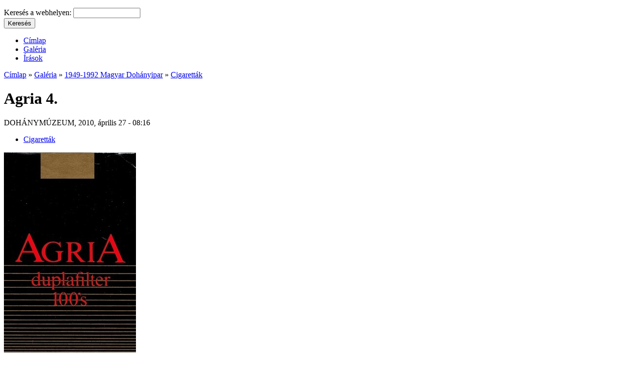

--- FILE ---
content_type: text/html; charset=utf-8
request_url: http://dohanymuzeum.hu/agria-4
body_size: 3802
content:
<!DOCTYPE html PUBLIC "-//W3C//DTD XHTML 1.0 Strict//EN" "http://www.w3.org/TR/xhtml1/DTD/xhtml1-strict.dtd">
<html xmlns="http://www.w3.org/1999/xhtml" lang="hu" xml:lang="hu" dir="ltr">

<head>
<meta http-equiv="Content-Type" content="text/html; charset=utf-8" />
  <title>Agria 4. | Dohány Múzeum</title>
  <meta http-equiv="Content-Type" content="text/html; charset=utf-8" />
<link rel="shortcut icon" href="/sites/default/files/shallowgrunge_favicon_6.png" type="image/x-icon" />
  <link type="text/css" rel="stylesheet" media="all" href="/modules/cck/theme/content-module.css?r" />
<link type="text/css" rel="stylesheet" media="all" href="/modules/ctools/css/ctools.css?r" />
<link type="text/css" rel="stylesheet" media="all" href="/modules/filefield/filefield.css?r" />
<link type="text/css" rel="stylesheet" media="all" href="/modules/node/node.css?r" />
<link type="text/css" rel="stylesheet" media="all" href="/modules/panels/css/panels.css?r" />
<link type="text/css" rel="stylesheet" media="all" href="/modules/system/defaults.css?r" />
<link type="text/css" rel="stylesheet" media="all" href="/modules/system/system.css?r" />
<link type="text/css" rel="stylesheet" media="all" href="/modules/system/system-menus.css?r" />
<link type="text/css" rel="stylesheet" media="all" href="/modules/thickbox/thickbox.css?r" />
<link type="text/css" rel="stylesheet" media="all" href="/modules/thickbox/thickbox_ie.css?r" />
<link type="text/css" rel="stylesheet" media="all" href="/modules/user/user.css?r" />
<link type="text/css" rel="stylesheet" media="all" href="/modules/views/css/views.css?r" />
<link type="text/css" rel="stylesheet" media="all" href="/themes/shallowgrunge/style.css?r" />
  <script type="text/javascript" src="/misc/jquery.js?r"></script>
<script type="text/javascript" src="/misc/drupal.js?r"></script>
<script type="text/javascript" src="/sites/default/files/languages/hu_4c4f03b5862227619c92c171d89e8110.js?r"></script>
<script type="text/javascript" src="/modules/panels/js/panels.js?r"></script>
<script type="text/javascript" src="/modules/poormanscron/poormanscron.js?r"></script>
<script type="text/javascript" src="/modules/thickbox/thickbox.js?r"></script>
<script type="text/javascript">
<!--//--><![CDATA[//><!--
jQuery.extend(Drupal.settings, { "basePath": "/", "cron": { "basePath": "/poormanscron", "runNext": 1768662499 }, "thickbox": { "close": "Bezárás", "next": "Következő \x3e", "prev": "\x3c Előző", "esc_key": "vagy ESC", "next_close": "Következő / Bezárás az utolsónál", "image_count": "!current/!total kép" } });
//--><!]]>
</script>
  <script type="text/javascript"> </script>
</head>

<body>

<div id="wrapper">
	<div id="header">
		<div id="logo">
		
			<p> </p>
		</div>
		<div id="searchbox">
			<form action="/agria-4"  accept-charset="UTF-8" method="post" id="search-theme-form">
<div><div id="search" class="container-inline">
  <div class="form-item" id="edit-search-theme-form-1-wrapper">
 <label for="edit-search-theme-form-1">Keresés a webhelyen: </label>
 <input type="text" maxlength="128" name="search_theme_form" id="edit-search-theme-form-1" size="15" value="" title="A keresendő kulcsszavak." class="form-text" />
</div>
<input type="submit" name="op" id="edit-submit-1" value="Keresés"  class="form-submit" />
<input type="hidden" name="form_build_id" id="form-8e6f5481ec9cc7283a8eccdff6525703" value="form-8e6f5481ec9cc7283a8eccdff6525703"  />
<input type="hidden" name="form_id" id="edit-search-theme-form" value="search_theme_form"  />
</div>

</div></form>
		</div>
		<!-- end #search -->
	</div>
	<!-- end #header -->
	<div id="menu">
		<ul class="links" id="navlist"><li class="menu-559 first"><a href="/" title="">Címlap</a></li>
<li class="menu-560"><a href="/image" title="">Galéria</a></li>
<li class="menu-908 last"><a href="/irasok/cimlap-sztorik" title="">Írások</a></li>
</ul>	</div>
	<!-- end #menu -->
	<div id="page">
		<div id="content">
			<div class="post">
				                <div class="breadcrumb"><a href="/">Címlap</a> » <a href="/image">Galéria</a> » <a href="/galeria/1949-1992-magyar-dohanyipar">1949-1992 Magyar Dohányipar</a> » <a href="/galeria/1949-1992-magyar-dohanyipar/cigarettak">Cigaretták</a></div>        <h1 class="title">Agria 4.</h1>
        <div class="tabs"></div>
                        <div class="entry">  <div class="post">
            <span class="submitted">DOHÁNYMÚZEUM, 2010, április 27 - 08:16</span>
    <div class="taxonomy"><ul class="links inline"><li class="taxonomy_term_18 first last"><a href="/galeria/1949-1992-magyar-dohanyipar/cigarettak" rel="tag" title="Bemutatott márkák: 488 db
Saját darabok száma: 489 db (az ár- és egyéb változatokkal együtt)

Hagyományos és alkalmi, általános forgalomban lévő cigaretták">Cigaretták</a></li>
</ul></div>
    <div class="content"><img src="http://dohanymuzeum.hu/sites/default/files/images/agria_cigaretta_04-1.jpg" alt="Agria 4." title="Agria 4."  class="image image-preview " width="270" height="497" /><div class="field field-type-text field-field-tipus">
    <div class="field-items">
            <div class="field-item odd">
                      <div class="field-label-inline-first">
              Típus:&nbsp;</div>
                    füstszűrős cigaretta        </div>
        </div>
</div>
<div class="field field-type-text field-field-kiszereles">
    <div class="field-items">
            <div class="field-item odd">
                      <div class="field-label-inline-first">
              Kiszerelés:&nbsp;</div>
                    20 db        </div>
        </div>
</div>
<div class="field field-type-text field-field-gyarto">
    <div class="field-items">
            <div class="field-item odd">
                      <div class="field-label-inline-first">
              Gyártó:&nbsp;</div>
                    Egri Dohánygyár        </div>
        </div>
</div>
<div class="field field-type-text field-field-ido">
    <div class="field-items">
            <div class="field-item odd">
                      <div class="field-label-inline-first">
              Gyártási idő:&nbsp;</div>
                    ?        </div>
        </div>
</div>
<div class="field field-type-text field-field-marka">
    <div class="field-items">
            <div class="field-item odd">
                      <div class="field-label-inline-first">
              A márkanév létezett:&nbsp;</div>
                    1982-1992 (11 évig)        </div>
        </div>
</div>
<div class="field field-type-text field-field-forras">
    <div class="field-items">
            <div class="field-item odd">
                      <div class="field-label-inline-first">
              Forrás:&nbsp;</div>
                    saját darab        </div>
        </div>
</div>
<p><br /><img src="/sites/default/files/kepek/agria_cigaretta_04-2.jpg" width="497" height="109" /></p>
</div>
    
 <div class="pageri">
<div class="elozo"><a href="http://dohanymuzeum.hu/node/458">Előző kép</a></div><div class="kov"><a href="http://dohanymuzeum.hu/node/12858">Következő kép</a></div>
</div>
  </div>
</div>
        			</div>
		</div>
		<!-- end #content -->
		<div id="sidebar">
			 <div id="block-block-7" class="block block-block unstyled-block">
		<div class="content"><div id="jobb">
<div id="darab">
<p style="text-align: center;"><strong>A teljes gyűjtemény jelenleg </strong><strong><span style="font-size: 16pt; color: #c6aec7;">4505</span>&nbsp;darab</strong></p>
</div>
<ul> <a href="https://www.facebook.com/Doh%C3%A1nym%C3%BAzeum-120914844631449" target="_blank"><img src="/sites/default/files/kepek/facebook_dohanymuzeum.png" width="35" height="35" style="vertical-align: baseline; margin-left: 5px; margin-right: 5px;" class="mceItem" /></a><a href="https://www.instagram.com/dohany.muzeum/" target="_blank"><img src="/sites/default/files/kepek/instagram_dohanymuzeum.png" width="35" height="36" style="vertical-align: baseline; margin-left: 5px; margin-right: 5px;" class="mceItem" /></a><br /><br />
<li><strong><a href="http://dohanymuzeum.hu/image/">Galéria</a></strong></li>
<li><strong><a href="http://dohanymuzeum.hu/dohany">A dohány</a></strong></li>
<li><strong><a href="http://dohanymuzeum.hu/dohanyzas-tortenete">A dohányzás története</a></strong></li>
<li><strong><a href="http://dohanymuzeum.hu/dohany-magyarorszagon">A dohány Magyarországon</a></strong></li>
<li><strong><a href="http://dohanymuzeum.hu/irasok/szepirodalom">Szépirodalom</a></strong></li>
<li><strong><a href="http://dohanymuzeum.hu/taxonomy/term/90">Érdekességek</a></strong></li>
<li><strong><a href="http://dohanymuzeum.hu/irasok/cimlap-sztorik" target="_self">Címlap-sztorik</a><br /></strong></li>
<li><strong><a href="http://dohanymuzeum.hu/irasok/mozgokep-tar">Mozgókép-tár</a></strong></li>
<li><strong><span style="color: #a77c73;"><a href="https://dohanymuzeum.hu/galeria/megveheto-sale">Megvehető - For sale</a></span></strong></li>
<li><strong><a href="http://dohanymuzeum.hu/oldalajanlo">Oldalajánló</a></strong></li>
<li><strong><a href="http://dohanymuzeum.hu/koszonetet-erdemel-0">Köszönet</a></strong></li>
<li><a href="https://dohanymuzeum.hu/oldalterkep" target="_self"><strong>Oldaltérkép</strong></a></li>
<li><strong><a href="mailto:balage51@hotmail.com" target="_blank"><span style="color: #55645f;">Kapcsolat</span></a></strong></li>
</ul>
<ul> </ul>
</div>
</div>
</div>
<div id="block-views-utolsokep-block_1" class="block block-views unstyled-block">
	 <h2>Legfrissebb kép</h2> 	<div class="content"><div class="view view-utolsokep view-id-utolsokep view-display-id-block_1 egykep view-dom-id-1">
    
  
  
      <div class="view-content">
        <div class="views-row views-row-1 views-row-odd views-row-first views-row-last">
      
  <div class="views-field-image-image">
                <span class="field-content"><a href="/kiraly-6"><img src="http://dohanymuzeum.hu/sites/default/files/images/kiraly_cigaretta_08-1.thumbnail.png" alt="Király 6." title="Király 6."  class="image image-thumbnail " width="100" height="100" /></a></span>
  </div>
  </div>
    </div>
  
  
  
  
  
  
</div> </div>
</div>
<div id="block-user-0" class="block block-user unstyled-block">
	 <h2>Belépés</h2> 	<div class="content"><form action="/agria-4?destination=node%2F460"  accept-charset="UTF-8" method="post" id="user-login-form">
<div><div class="form-item" id="edit-name-wrapper">
 <label for="edit-name">Felhasználói név: <span class="form-required" title="Szükséges mező.">*</span></label>
 <input type="text" maxlength="60" name="name" id="edit-name" size="15" value="" class="form-text required" />
</div>
<div class="form-item" id="edit-pass-wrapper">
 <label for="edit-pass">Jelszó: <span class="form-required" title="Szükséges mező.">*</span></label>
 <input type="password" name="pass" id="edit-pass"  maxlength="60"  size="15"  class="form-text required" />
</div>
<input type="submit" name="op" id="edit-submit" value="Belépés"  class="form-submit" />
<div class="item-list"><ul><li class="first last"><a href="/user/password" title="Új jelszó igénylése emailben.">Elfelejtett jelszó</a></li>
</ul></div><input type="hidden" name="form_build_id" id="form-766cadccbaa7182626101229e38da888" value="form-766cadccbaa7182626101229e38da888"  />
<input type="hidden" name="form_id" id="edit-user-login-block" value="user_login_block"  />

</div></form>
</div>
</div>
 		</div>
		<!-- end #sidebar -->
		<div style="clear: both;">&nbsp;</div>
	</div>
	<!-- end #page -->
</div>
	<div id="footer">
		<div class="message">
					</div>
		
		<div class="coded">Fejlesztés <a href="http://www.pekesgile.hu/">Pek&Gile</a>.
		</div>
		
	</div>
<!-- end #footer -->

<script type="text/javascript">
<!--//--><![CDATA[//><!--
jQuery.extend(Drupal.settings, { "CToolsAJAX": { "scripts": { "/misc/jquery.js?r": true, "/misc/drupal.js?r": true, "/sites/default/files/languages/hu_4c4f03b5862227619c92c171d89e8110.js?r": true, "/modules/panels/js/panels.js?r": true, "/modules/poormanscron/poormanscron.js?r": true, "/modules/thickbox/thickbox.js?r": true }, "css": { "/modules/cck/theme/content-module.css?r": true, "/modules/ctools/css/ctools.css?r": true, "/modules/filefield/filefield.css?r": true, "/modules/node/node.css?r": true, "/modules/panels/css/panels.css?r": true, "/modules/system/defaults.css?r": true, "/modules/system/system.css?r": true, "/modules/system/system-menus.css?r": true, "/modules/thickbox/thickbox.css?r": true, "/modules/thickbox/thickbox_ie.css?r": true, "/modules/user/user.css?r": true, "/modules/views/css/views.css?r": true, "/themes/shallowgrunge/style.css?r": true } } });
//--><!]]>
</script>

</body>
</html><script type="text/javascript">
var gaJsHost = (("https:" == document.location.protocol) ? "https://ssl." : "http://www.");
document.write(unescape("%3Cscript src='" + gaJsHost + "google-analytics.com/ga.js' type='text/javascript'%3E%3C/script%3E"));
</script>
<script type="text/javascript">
try {
var pageTracker = _gat._getTracker("UA-4043220-8");
pageTracker._trackPageview();
} catch(err) {}</script>
